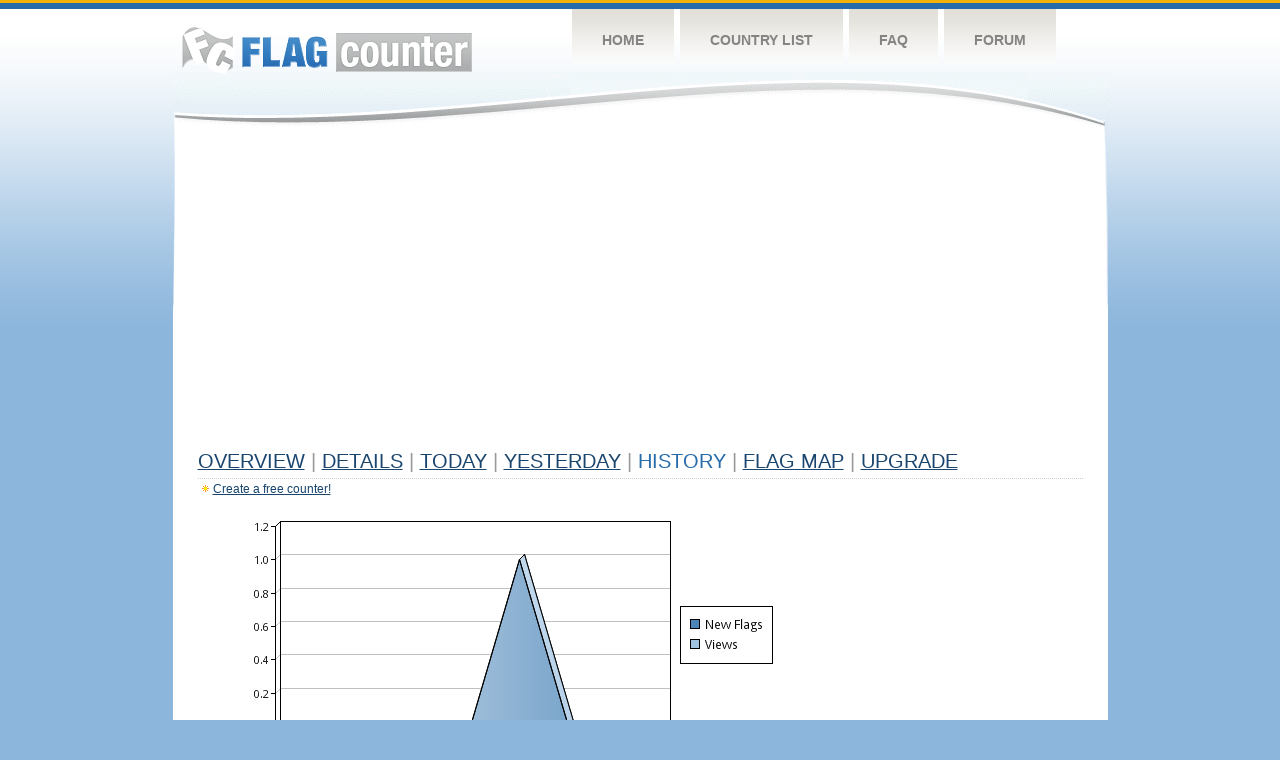

--- FILE ---
content_type: text/html
request_url: http://flagcounter.com/more7/3myI/65
body_size: 30413
content:
<!DOCTYPE html PUBLIC "-//W3C//DTD XHTML 1.0 Transitional//EN" "http://www.w3.org/TR/xhtml1/DTD/xhtml1-transitional.dtd">
<html xmlns="http://www.w3.org/1999/xhtml">
<head>
	<meta http-equiv="Content-type" content="text/html; charset=utf-8" />
	<title>Flag Counter &raquo; History</title>
	<link rel="stylesheet" href="/css/style.css" type="text/css" media="all" />
<script async src="https://fundingchoicesmessages.google.com/i/pub-9639136181134974?ers=1" nonce="BF9OHiLeMibvlNkiWlrhaw"></script><script nonce="BF9OHiLeMibvlNkiWlrhaw">(function() {function signalGooglefcPresent() {if (!window.frames['googlefcPresent']) {if (document.body) {const iframe = document.createElement('iframe'); iframe.style = 'width: 0; height: 0; border: none; z-index: -1000; left: -1000px; top: -1000px;'; iframe.style.display = 'none'; iframe.name = 'googlefcPresent'; document.body.appendChild(iframe);} else {setTimeout(signalGooglefcPresent, 0);}}}signalGooglefcPresent();})();</script>
</head>
<body>
	<!-- Shell -->
	<div class="shell">
		<!-- Header -->
		<div id="header">
			<!-- Logo -->
			<h1 id="logo"><a href="/index.html">Flag Counter</a></h1>
			<!-- END Logo -->
			<!-- Navigation -->
			<div class="navigation">
				<ul>
				    <li><a href="/index.html">Home</a></li>
				    <li><a href="/countries.html">Country List</a></li>
				    <li><a href="/faq.html">FAQ</a></li>
				    <li><a href="https://flagcounter.boardhost.com/">Forum</a></li>
				</ul>
			</div>
			<!-- END Navigation -->
		</div>
		<!-- END Header -->
		<div class="cl">&nbsp;</div>
		<!-- Content -->
		<div id="content">
			<!-- News -->
			<div class="news">
				<!-- Post -->
				<div class="post">

<script async src="https://pagead2.googlesyndication.com/pagead/js/adsbygoogle.js"></script>
<!-- fc responsive horizontal -->
<ins class="adsbygoogle"
     style="display:block"
     data-ad-client="ca-pub-9639136181134974"
     data-ad-slot="3564478671"
     data-ad-format="auto"
     data-full-width-responsive="true"></ins>
<script>
     (adsbygoogle = window.adsbygoogle || []).push({});
</script><br><img src=https://cdn.boardhost.com/invisible.gif height=4><br>



					<h1><a href=/more/3myI/><u>Overview</u></a> <font color=#999999>|</font> <a href=/countries/3myI/><u>Details</u></a> <font color=#999999>|</font> <a href=/today/3myI/><u>today</u></a> <font color=#999999>|</font> <a href=/flags1/3myI/1><u>Yesterday</u></a> <font color=#999999>|</font> History <font color=#999999>|</font>  <a href=/gmap/3myI/><u>Flag Map</u></a>  <font color=#999999>|</font>  

<a href=/pro/3myI/><u>Upgrade</u></a></h1><div style="margin-top:-18px;margin-bottom:8px;"><img src=https://cdn.boardhost.com/new_small.png align=absbottom style="margin-right:-1px;margin-bottom:-1px;"><a href=http://flagcounter.com/><u>Create a free counter!</u></a> </div><table border=0 width=100%><tr><td valign=top><img src=/chart2.cgi?3myI&chart=7><div align=center><b></b>Last Week</u><b></a> | <a href=/more30/3myI/65 style="text-decoration:none;"><u>Last Month</u></a> | <a href=/more90/3myI/65 style="text-decoration:none;"><u>Last 3 Months</u></a></u></a>&nbsp;&nbsp;&nbsp;&nbsp;&nbsp;&nbsp;&nbsp;&nbsp;&nbsp;&nbsp;&nbsp;&nbsp;&nbsp;&nbsp;&nbsp;&nbsp;&nbsp;&nbsp;&nbsp;&nbsp;&nbsp;&nbsp;&nbsp;&nbsp;&nbsp;&nbsp;&nbsp;&nbsp;&nbsp;&nbsp;&nbsp;&nbsp;&nbsp;&nbsp;&nbsp;&nbsp;&nbsp;&nbsp;&nbsp;&nbsp;&nbsp;&nbsp;&nbsp;&nbsp;&nbsp;&nbsp;&nbsp;&nbsp;&nbsp;&nbsp;&nbsp;&nbsp;&nbsp;&nbsp;&nbsp;&nbsp;&nbsp;&nbsp;&nbsp;&nbsp;&nbsp;</b></div><br><!--<img src=https://cdn.boardhost.com/invisible.gif height=3><br>&nbsp;<a href=/history/3myI/><u>View Flag History &raquo;</u></a>--><table border=0 width=100% cellspacing=5 style="margin-top:-7px;"></font></td></tr><tr><td colspan=3><br></td></tr><tr><td colspan=2>Page: <a href="/more7/3myI/64" style="text-decoration:none;" title="Previous">&lt;</a> <a href="/more7/3myI/1" style="text-decoration:none;"><u>1</u></a> <a href="/more7/3myI/2" style="text-decoration:none;"><u>2</u></a> <a href="/more7/3myI/3" style="text-decoration:none;"><u>3</u></a> <a href="/more7/3myI/4" style="text-decoration:none;"><u>4</u></a> <a href="/more7/3myI/5" style="text-decoration:none;"><u>5</u></a> <a href="/more7/3myI/6" style="text-decoration:none;"><u>6</u></a> <a href="/more7/3myI/7" style="text-decoration:none;"><u>7</u></a> <a href="/more7/3myI/8" style="text-decoration:none;"><u>8</u></a> <a href="/more7/3myI/9" style="text-decoration:none;"><u>9</u></a> <a href="/more7/3myI/10" style="text-decoration:none;"><u>10</u></a> <a href="/more7/3myI/11" style="text-decoration:none;"><u>11</u></a> <a href="/more7/3myI/12" style="text-decoration:none;"><u>12</u></a> <a href="/more7/3myI/13" style="text-decoration:none;"><u>13</u></a> <a href="/more7/3myI/14" style="text-decoration:none;"><u>14</u></a> <a href="/more7/3myI/15" style="text-decoration:none;"><u>15</u></a> <a href="/more7/3myI/16" style="text-decoration:none;"><u>16</u></a> <a href="/more7/3myI/17" style="text-decoration:none;"><u>17</u></a> <a href="/more7/3myI/18" style="text-decoration:none;"><u>18</u></a> <a href="/more7/3myI/19" style="text-decoration:none;"><u>19</u></a> <a href="/more7/3myI/20" style="text-decoration:none;"><u>20</u></a> <a href="/more7/3myI/21" style="text-decoration:none;"><u>21</u></a> <a href="/more7/3myI/22" style="text-decoration:none;"><u>22</u></a> <a href="/more7/3myI/23" style="text-decoration:none;"><u>23</u></a> <a href="/more7/3myI/24" style="text-decoration:none;"><u>24</u></a> <a href="/more7/3myI/25" style="text-decoration:none;"><u>25</u></a> <a href="/more7/3myI/26" style="text-decoration:none;"><u>26</u></a> <a href="/more7/3myI/27" style="text-decoration:none;"><u>27</u></a> <a href="/more7/3myI/28" style="text-decoration:none;"><u>28</u></a> <a href="/more7/3myI/29" style="text-decoration:none;"><u>29</u></a> <a href="/more7/3myI/30" style="text-decoration:none;"><u>30</u></a> <a href="/more7/3myI/31" style="text-decoration:none;"><u>31</u></a> <a href="/more7/3myI/32" style="text-decoration:none;"><u>32</u></a> <a href="/more7/3myI/33" style="text-decoration:none;"><u>33</u></a> <a href="/more7/3myI/34" style="text-decoration:none;"><u>34</u></a> <a href="/more7/3myI/35" style="text-decoration:none;"><u>35</u></a> <a href="/more7/3myI/36" style="text-decoration:none;"><u>36</u></a> <a href="/more7/3myI/37" style="text-decoration:none;"><u>37</u></a> <a href="/more7/3myI/38" style="text-decoration:none;"><u>38</u></a> <a href="/more7/3myI/39" style="text-decoration:none;"><u>39</u></a> <a href="/more7/3myI/40" style="text-decoration:none;"><u>40</u></a> <a href="/more7/3myI/41" style="text-decoration:none;"><u>41</u></a> <a href="/more7/3myI/42" style="text-decoration:none;"><u>42</u></a> <a href="/more7/3myI/43" style="text-decoration:none;"><u>43</u></a> <a href="/more7/3myI/44" style="text-decoration:none;"><u>44</u></a> <a href="/more7/3myI/45" style="text-decoration:none;"><u>45</u></a> <a href="/more7/3myI/46" style="text-decoration:none;"><u>46</u></a> <a href="/more7/3myI/47" style="text-decoration:none;"><u>47</u></a> <a href="/more7/3myI/48" style="text-decoration:none;"><u>48</u></a> <a href="/more7/3myI/49" style="text-decoration:none;"><u>49</u></a> <a href="/more7/3myI/50" style="text-decoration:none;"><u>50</u></a> <a href="/more7/3myI/51" style="text-decoration:none;"><u>51</u></a> <a href="/more7/3myI/52" style="text-decoration:none;"><u>52</u></a> <a href="/more7/3myI/53" style="text-decoration:none;"><u>53</u></a> <a href="/more7/3myI/54" style="text-decoration:none;"><u>54</u></a> <a href="/more7/3myI/55" style="text-decoration:none;"><u>55</u></a> <a href="/more7/3myI/56" style="text-decoration:none;"><u>56</u></a> <a href="/more7/3myI/57" style="text-decoration:none;"><u>57</u></a> <a href="/more7/3myI/58" style="text-decoration:none;"><u>58</u></a> <a href="/more7/3myI/59" style="text-decoration:none;"><u>59</u></a> <a href="/more7/3myI/60" style="text-decoration:none;"><u>60</u></a> <a href="/more7/3myI/61" style="text-decoration:none;"><u>61</u></a> <a href="/more7/3myI/62" style="text-decoration:none;"><u>62</u></a> <a href="/more7/3myI/63" style="text-decoration:none;"><u>63</u></a> <a href="/more7/3myI/64" style="text-decoration:none;"><u>64</u></a>  65 <a href="/more7/3myI/66" style="text-decoration:none;"><u>66</u></a> <a href="/more7/3myI/67" style="text-decoration:none;"><u>67</u></a> <a href="/more7/3myI/68" style="text-decoration:none;"><u>68</u></a> <a href="/more7/3myI/69" style="text-decoration:none;"><u>69</u></a> <a href="/more7/3myI/70" style="text-decoration:none;"><u>70</u></a> <a href="/more7/3myI/71" style="text-decoration:none;"><u>71</u></a> <a href="/more7/3myI/72" style="text-decoration:none;"><u>72</u></a> <a href="/more7/3myI/73" style="text-decoration:none;"><u>73</u></a> <a href="/more7/3myI/74" style="text-decoration:none;"><u>74</u></a> <a href="/more7/3myI/75" style="text-decoration:none;"><u>75</u></a> <a href="/more7/3myI/76" style="text-decoration:none;"><u>76</u></a> <a href="/more7/3myI/77" style="text-decoration:none;"><u>77</u></a> <a href="/more7/3myI/78" style="text-decoration:none;"><u>78</u></a> <a href="/more7/3myI/79" style="text-decoration:none;"><u>79</u></a> <a href="/more7/3myI/80" style="text-decoration:none;"><u>80</u></a> <a href="/more7/3myI/81" style="text-decoration:none;"><u>81</u></a> <a href="/more7/3myI/82" style="text-decoration:none;"><u>82</u></a> <a href="/more7/3myI/83" style="text-decoration:none;"><u>83</u></a> <a href="/more7/3myI/84" style="text-decoration:none;"><u>84</u></a> <a href="/more7/3myI/85" style="text-decoration:none;"><u>85</u></a> <a href="/more7/3myI/86" style="text-decoration:none;"><u>86</u></a> <a href="/more7/3myI/87" style="text-decoration:none;"><u>87</u></a> <a href="/more7/3myI/88" style="text-decoration:none;"><u>88</u></a> <a href="/more7/3myI/89" style="text-decoration:none;"><u>89</u></a> <a href="/more7/3myI/90" style="text-decoration:none;"><u>90</u></a> <a href="/more7/3myI/91" style="text-decoration:none;"><u>91</u></a> <a href="/more7/3myI/92" style="text-decoration:none;"><u>92</u></a> <a href="/more7/3myI/93" style="text-decoration:none;"><u>93</u></a> <a href="/more7/3myI/94" style="text-decoration:none;"><u>94</u></a> <a href="/more7/3myI/95" style="text-decoration:none;"><u>95</u></a> <a href="/more7/3myI/96" style="text-decoration:none;"><u>96</u></a> <a href="/more7/3myI/97" style="text-decoration:none;"><u>97</u></a> <a href="/more7/3myI/98" style="text-decoration:none;"><u>98</u></a> <a href="/more7/3myI/99" style="text-decoration:none;"><u>99</u></a> <a href="/more7/3myI/100" style="text-decoration:none;"><u>100</u></a> <a href="/more7/3myI/101" style="text-decoration:none;"><u>101</u></a> <a href="/more7/3myI/102" style="text-decoration:none;"><u>102</u></a> <a href="/more7/3myI/103" style="text-decoration:none;"><u>103</u></a> <a href="/more7/3myI/104" style="text-decoration:none;"><u>104</u></a> <a href="/more7/3myI/105" style="text-decoration:none;"><u>105</u></a> <a href="/more7/3myI/106" style="text-decoration:none;"><u>106</u></a> <a href="/more7/3myI/107" style="text-decoration:none;"><u>107</u></a> <a href="/more7/3myI/108" style="text-decoration:none;"><u>108</u></a> <a href="/more7/3myI/109" style="text-decoration:none;"><u>109</u></a> <a href="/more7/3myI/110" style="text-decoration:none;"><u>110</u></a> <a href="/more7/3myI/111" style="text-decoration:none;"><u>111</u></a> <a href="/more7/3myI/112" style="text-decoration:none;"><u>112</u></a> <a href="/more7/3myI/113" style="text-decoration:none;"><u>113</u></a> <a href="/more7/3myI/114" style="text-decoration:none;"><u>114</u></a> <a href="/more7/3myI/115" style="text-decoration:none;"><u>115</u></a> <a href="/more7/3myI/116" style="text-decoration:none;"><u>116</u></a> <a href="/more7/3myI/117" style="text-decoration:none;"><u>117</u></a> <a href="/more7/3myI/118" style="text-decoration:none;"><u>118</u></a> <a href="/more7/3myI/119" style="text-decoration:none;"><u>119</u></a> <a href="/more7/3myI/120" style="text-decoration:none;"><u>120</u></a> <a href="/more7/3myI/121" style="text-decoration:none;"><u>121</u></a> <a href="/more7/3myI/122" style="text-decoration:none;"><u>122</u></a> <a href="/more7/3myI/123" style="text-decoration:none;"><u>123</u></a> <a href="/more7/3myI/124" style="text-decoration:none;"><u>124</u></a> <a href="/more7/3myI/125" style="text-decoration:none;"><u>125</u></a> <a href="/more7/3myI/126" style="text-decoration:none;"><u>126</u></a> <a href="/more7/3myI/127" style="text-decoration:none;"><u>127</u></a>  <a href="/more7/3myI/66" style="text-decoration:none;" title="Next">&gt;</a> </td></tr><tr><td>&nbsp;<b><font face=arial size=2>Date</font></b></td><td><b><font face=arial size=2>Visitors</b> </font></td><td><b><font face=arial size=2><nobr>Flag Counter Views</nobr></font></b></td></tr><tr><td>&nbsp;<font face=arial size=-1>April 24, 2017</font></td><td><font face=arial size=2>2</td><td><font face=arial size=2>2</font></td></tr><tr><td>&nbsp;<font face=arial size=-1>April 23, 2017</font></td><td><font face=arial size=2>1</td><td><font face=arial size=2>1</font></td></tr><tr><td>&nbsp;<font face=arial size=-1>April 22, 2017</font></td><td><font face=arial size=2>2</td><td><font face=arial size=2>2</font></td></tr><tr><td>&nbsp;<font face=arial size=-1>April 21, 2017</font></td><td><font face=arial size=2>1</td><td><font face=arial size=2>12</font></td></tr><tr><td>&nbsp;<font face=arial size=-1>April 20, 2017</font></td><td><font face=arial size=2>1</td><td><font face=arial size=2>6</font></td></tr><tr><td>&nbsp;<font face=arial size=-1>April 19, 2017</font></td><td><font face=arial size=2>4</td><td><font face=arial size=2>4</font></td></tr><tr><td>&nbsp;<font face=arial size=-1>April 18, 2017</font></td><td><font face=arial size=2>3</td><td><font face=arial size=2>4</font></td></tr><tr><td>&nbsp;<font face=arial size=-1>April 17, 2017</font></td><td><font face=arial size=2>1</td><td><font face=arial size=2>1</font></td></tr><tr><td>&nbsp;<font face=arial size=-1>April 16, 2017</font></td><td><font face=arial size=2>1</td><td><font face=arial size=2>1</font></td></tr><tr><td>&nbsp;<font face=arial size=-1>April 15, 2017</font></td><td><font face=arial size=2>2</td><td><font face=arial size=2>2</font></td></tr><tr><td>&nbsp;<font face=arial size=-1>April 14, 2017</font></td><td><font face=arial size=2>2</td><td><font face=arial size=2>2</font></td></tr><tr><td>&nbsp;<font face=arial size=-1>April 13, 2017</font></td><td><font face=arial size=2>7</td><td><font face=arial size=2>7</font></td></tr><tr><td>&nbsp;<font face=arial size=-1>April 12, 2017</font></td><td><font face=arial size=2>13</td><td><font face=arial size=2>16</font></td></tr><tr><td>&nbsp;<font face=arial size=-1>April 11, 2017</font></td><td><font face=arial size=2>1</td><td><font face=arial size=2>1</font></td></tr><tr><td>&nbsp;<font face=arial size=-1>April 10, 2017</font></td><td><font face=arial size=2>0</td><td><font face=arial size=2>0</font></td></tr><tr><td>&nbsp;<font face=arial size=-1>April 9, 2017</font></td><td><font face=arial size=2>4</td><td><font face=arial size=2>5</font></td></tr><tr><td>&nbsp;<font face=arial size=-1>April 8, 2017</font></td><td><font face=arial size=2>0</td><td><font face=arial size=2>0</font></td></tr><tr><td>&nbsp;<font face=arial size=-1>April 7, 2017</font></td><td><font face=arial size=2>3</td><td><font face=arial size=2>3</font></td></tr><tr><td>&nbsp;<font face=arial size=-1>April 6, 2017</font></td><td><font face=arial size=2>1</td><td><font face=arial size=2>2</font></td></tr><tr><td>&nbsp;<font face=arial size=-1>April 5, 2017</font></td><td><font face=arial size=2>2</td><td><font face=arial size=2>2</font></td></tr><tr><td>&nbsp;<font face=arial size=-1>April 4, 2017</font></td><td><font face=arial size=2>2</td><td><font face=arial size=2>2</font></td></tr><tr><td>&nbsp;<font face=arial size=-1>April 3, 2017</font></td><td><font face=arial size=2>3</td><td><font face=arial size=2>4</font></td></tr><tr><td>&nbsp;<font face=arial size=-1>April 2, 2017</font></td><td><font face=arial size=2>1</td><td><font face=arial size=2>1</font></td></tr><tr><td>&nbsp;<font face=arial size=-1>April 1, 2017</font></td><td><font face=arial size=2>1</td><td><font face=arial size=2>1</font></td></tr><tr><td>&nbsp;<font face=arial size=-1>March 31, 2017</font></td><td><font face=arial size=2>2</td><td><font face=arial size=2>2</font></td></tr><tr><td>&nbsp;<font face=arial size=-1>March 30, 2017</font></td><td><font face=arial size=2>1</td><td><font face=arial size=2>1</font></td></tr><tr><td>&nbsp;<font face=arial size=-1>March 29, 2017</font></td><td><font face=arial size=2>3</td><td><font face=arial size=2>3</font></td></tr><tr><td>&nbsp;<font face=arial size=-1>March 28, 2017</font></td><td><font face=arial size=2>4</td><td><font face=arial size=2>4</font></td></tr><tr><td>&nbsp;<font face=arial size=-1>March 27, 2017</font></td><td><font face=arial size=2>3</td><td><font face=arial size=2>3</font></td></tr><tr><td>&nbsp;<font face=arial size=-1>March 26, 2017</font></td><td><font face=arial size=2>1</td><td><font face=arial size=2>1</font></td></tr><tr><td>&nbsp;<font face=arial size=-1>March 25, 2017</font></td><td><font face=arial size=2>1</td><td><font face=arial size=2>1</font></td></tr><tr><td>&nbsp;<font face=arial size=-1>March 24, 2017</font></td><td><font face=arial size=2>1</td><td><font face=arial size=2>1</font></td></tr><tr><td>&nbsp;<font face=arial size=-1>March 23, 2017</font></td><td><font face=arial size=2>1</td><td><font face=arial size=2>1</font></td></tr><tr><td>&nbsp;<font face=arial size=-1>March 22, 2017</font></td><td><font face=arial size=2>1</td><td><font face=arial size=2>1</font></td></tr><tr><td>&nbsp;<font face=arial size=-1>March 21, 2017</font></td><td><font face=arial size=2>2</td><td><font face=arial size=2>3</font></td></tr><tr><td>&nbsp;<font face=arial size=-1>March 20, 2017</font></td><td><font face=arial size=2>0</td><td><font face=arial size=2>0</font></td></tr><tr><td>&nbsp;<font face=arial size=-1>March 19, 2017</font></td><td><font face=arial size=2>1</td><td><font face=arial size=2>1</font></td></tr><tr><td>&nbsp;<font face=arial size=-1>March 18, 2017</font></td><td><font face=arial size=2>1</td><td><font face=arial size=2>1</font></td></tr><tr><td>&nbsp;<font face=arial size=-1>March 17, 2017</font></td><td><font face=arial size=2>1</td><td><font face=arial size=2>1</font></td></tr><tr><td>&nbsp;<font face=arial size=-1>March 16, 2017</font></td><td><font face=arial size=2>1</td><td><font face=arial size=2>1</font></td></tr><tr><td>&nbsp;<font face=arial size=-1>March 15, 2017</font></td><td><font face=arial size=2>0</td><td><font face=arial size=2>0</font></td></tr><tr><td>&nbsp;<font face=arial size=-1>March 14, 2017</font></td><td><font face=arial size=2>4</td><td><font face=arial size=2>4</font></td></tr><tr><td>&nbsp;<font face=arial size=-1>March 13, 2017</font></td><td><font face=arial size=2>0</td><td><font face=arial size=2>0</font></td></tr><tr><td>&nbsp;<font face=arial size=-1>March 12, 2017</font></td><td><font face=arial size=2>3</td><td><font face=arial size=2>3</font></td></tr><tr><td>&nbsp;<font face=arial size=-1>March 11, 2017</font></td><td><font face=arial size=2>7</td><td><font face=arial size=2>7</font></td></tr><tr><td>&nbsp;<font face=arial size=-1>March 10, 2017</font></td><td><font face=arial size=2>4</td><td><font face=arial size=2>4</font></td></tr><tr><td>&nbsp;<font face=arial size=-1>March 9, 2017</font></td><td><font face=arial size=2>2</td><td><font face=arial size=2>2</font></td></tr><tr><td>&nbsp;<font face=arial size=-1>March 8, 2017</font></td><td><font face=arial size=2>3</td><td><font face=arial size=2>3</font></td></tr><tr><td>&nbsp;<font face=arial size=-1>March 7, 2017</font></td><td><font face=arial size=2>2</td><td><font face=arial size=2>3</font></td></tr><tr><td>&nbsp;<font face=arial size=-1>March 6, 2017</font></td><td><font face=arial size=2>2</td><td><font face=arial size=2>2</font></td></tr>

















































</table>Page: <a href="/more7/3myI/64" style="text-decoration:none;" title="Previous">&lt;</a> <a href="/more7/3myI/1" style="text-decoration:none;"><u>1</u></a> <a href="/more7/3myI/2" style="text-decoration:none;"><u>2</u></a> <a href="/more7/3myI/3" style="text-decoration:none;"><u>3</u></a> <a href="/more7/3myI/4" style="text-decoration:none;"><u>4</u></a> <a href="/more7/3myI/5" style="text-decoration:none;"><u>5</u></a> <a href="/more7/3myI/6" style="text-decoration:none;"><u>6</u></a> <a href="/more7/3myI/7" style="text-decoration:none;"><u>7</u></a> <a href="/more7/3myI/8" style="text-decoration:none;"><u>8</u></a> <a href="/more7/3myI/9" style="text-decoration:none;"><u>9</u></a> <a href="/more7/3myI/10" style="text-decoration:none;"><u>10</u></a> <a href="/more7/3myI/11" style="text-decoration:none;"><u>11</u></a> <a href="/more7/3myI/12" style="text-decoration:none;"><u>12</u></a> <a href="/more7/3myI/13" style="text-decoration:none;"><u>13</u></a> <a href="/more7/3myI/14" style="text-decoration:none;"><u>14</u></a> <a href="/more7/3myI/15" style="text-decoration:none;"><u>15</u></a> <a href="/more7/3myI/16" style="text-decoration:none;"><u>16</u></a> <a href="/more7/3myI/17" style="text-decoration:none;"><u>17</u></a> <a href="/more7/3myI/18" style="text-decoration:none;"><u>18</u></a> <a href="/more7/3myI/19" style="text-decoration:none;"><u>19</u></a> <a href="/more7/3myI/20" style="text-decoration:none;"><u>20</u></a> <a href="/more7/3myI/21" style="text-decoration:none;"><u>21</u></a> <a href="/more7/3myI/22" style="text-decoration:none;"><u>22</u></a> <a href="/more7/3myI/23" style="text-decoration:none;"><u>23</u></a> <a href="/more7/3myI/24" style="text-decoration:none;"><u>24</u></a> <a href="/more7/3myI/25" style="text-decoration:none;"><u>25</u></a> <a href="/more7/3myI/26" style="text-decoration:none;"><u>26</u></a> <a href="/more7/3myI/27" style="text-decoration:none;"><u>27</u></a> <a href="/more7/3myI/28" style="text-decoration:none;"><u>28</u></a> <a href="/more7/3myI/29" style="text-decoration:none;"><u>29</u></a> <a href="/more7/3myI/30" style="text-decoration:none;"><u>30</u></a> <a href="/more7/3myI/31" style="text-decoration:none;"><u>31</u></a> <a href="/more7/3myI/32" style="text-decoration:none;"><u>32</u></a> <a href="/more7/3myI/33" style="text-decoration:none;"><u>33</u></a> <a href="/more7/3myI/34" style="text-decoration:none;"><u>34</u></a> <a href="/more7/3myI/35" style="text-decoration:none;"><u>35</u></a> <a href="/more7/3myI/36" style="text-decoration:none;"><u>36</u></a> <a href="/more7/3myI/37" style="text-decoration:none;"><u>37</u></a> <a href="/more7/3myI/38" style="text-decoration:none;"><u>38</u></a> <a href="/more7/3myI/39" style="text-decoration:none;"><u>39</u></a> <a href="/more7/3myI/40" style="text-decoration:none;"><u>40</u></a> <a href="/more7/3myI/41" style="text-decoration:none;"><u>41</u></a> <a href="/more7/3myI/42" style="text-decoration:none;"><u>42</u></a> <a href="/more7/3myI/43" style="text-decoration:none;"><u>43</u></a> <a href="/more7/3myI/44" style="text-decoration:none;"><u>44</u></a> <a href="/more7/3myI/45" style="text-decoration:none;"><u>45</u></a> <a href="/more7/3myI/46" style="text-decoration:none;"><u>46</u></a> <a href="/more7/3myI/47" style="text-decoration:none;"><u>47</u></a> <a href="/more7/3myI/48" style="text-decoration:none;"><u>48</u></a> <a href="/more7/3myI/49" style="text-decoration:none;"><u>49</u></a> <a href="/more7/3myI/50" style="text-decoration:none;"><u>50</u></a> <a href="/more7/3myI/51" style="text-decoration:none;"><u>51</u></a> <a href="/more7/3myI/52" style="text-decoration:none;"><u>52</u></a> <a href="/more7/3myI/53" style="text-decoration:none;"><u>53</u></a> <a href="/more7/3myI/54" style="text-decoration:none;"><u>54</u></a> <a href="/more7/3myI/55" style="text-decoration:none;"><u>55</u></a> <a href="/more7/3myI/56" style="text-decoration:none;"><u>56</u></a> <a href="/more7/3myI/57" style="text-decoration:none;"><u>57</u></a> <a href="/more7/3myI/58" style="text-decoration:none;"><u>58</u></a> <a href="/more7/3myI/59" style="text-decoration:none;"><u>59</u></a> <a href="/more7/3myI/60" style="text-decoration:none;"><u>60</u></a> <a href="/more7/3myI/61" style="text-decoration:none;"><u>61</u></a> <a href="/more7/3myI/62" style="text-decoration:none;"><u>62</u></a> <a href="/more7/3myI/63" style="text-decoration:none;"><u>63</u></a> <a href="/more7/3myI/64" style="text-decoration:none;"><u>64</u></a>  65 <a href="/more7/3myI/66" style="text-decoration:none;"><u>66</u></a> <a href="/more7/3myI/67" style="text-decoration:none;"><u>67</u></a> <a href="/more7/3myI/68" style="text-decoration:none;"><u>68</u></a> <a href="/more7/3myI/69" style="text-decoration:none;"><u>69</u></a> <a href="/more7/3myI/70" style="text-decoration:none;"><u>70</u></a> <a href="/more7/3myI/71" style="text-decoration:none;"><u>71</u></a> <a href="/more7/3myI/72" style="text-decoration:none;"><u>72</u></a> <a href="/more7/3myI/73" style="text-decoration:none;"><u>73</u></a> <a href="/more7/3myI/74" style="text-decoration:none;"><u>74</u></a> <a href="/more7/3myI/75" style="text-decoration:none;"><u>75</u></a> <a href="/more7/3myI/76" style="text-decoration:none;"><u>76</u></a> <a href="/more7/3myI/77" style="text-decoration:none;"><u>77</u></a> <a href="/more7/3myI/78" style="text-decoration:none;"><u>78</u></a> <a href="/more7/3myI/79" style="text-decoration:none;"><u>79</u></a> <a href="/more7/3myI/80" style="text-decoration:none;"><u>80</u></a> <a href="/more7/3myI/81" style="text-decoration:none;"><u>81</u></a> <a href="/more7/3myI/82" style="text-decoration:none;"><u>82</u></a> <a href="/more7/3myI/83" style="text-decoration:none;"><u>83</u></a> <a href="/more7/3myI/84" style="text-decoration:none;"><u>84</u></a> <a href="/more7/3myI/85" style="text-decoration:none;"><u>85</u></a> <a href="/more7/3myI/86" style="text-decoration:none;"><u>86</u></a> <a href="/more7/3myI/87" style="text-decoration:none;"><u>87</u></a> <a href="/more7/3myI/88" style="text-decoration:none;"><u>88</u></a> <a href="/more7/3myI/89" style="text-decoration:none;"><u>89</u></a> <a href="/more7/3myI/90" style="text-decoration:none;"><u>90</u></a> <a href="/more7/3myI/91" style="text-decoration:none;"><u>91</u></a> <a href="/more7/3myI/92" style="text-decoration:none;"><u>92</u></a> <a href="/more7/3myI/93" style="text-decoration:none;"><u>93</u></a> <a href="/more7/3myI/94" style="text-decoration:none;"><u>94</u></a> <a href="/more7/3myI/95" style="text-decoration:none;"><u>95</u></a> <a href="/more7/3myI/96" style="text-decoration:none;"><u>96</u></a> <a href="/more7/3myI/97" style="text-decoration:none;"><u>97</u></a> <a href="/more7/3myI/98" style="text-decoration:none;"><u>98</u></a> <a href="/more7/3myI/99" style="text-decoration:none;"><u>99</u></a> <a href="/more7/3myI/100" style="text-decoration:none;"><u>100</u></a> <a href="/more7/3myI/101" style="text-decoration:none;"><u>101</u></a> <a href="/more7/3myI/102" style="text-decoration:none;"><u>102</u></a> <a href="/more7/3myI/103" style="text-decoration:none;"><u>103</u></a> <a href="/more7/3myI/104" style="text-decoration:none;"><u>104</u></a> <a href="/more7/3myI/105" style="text-decoration:none;"><u>105</u></a> <a href="/more7/3myI/106" style="text-decoration:none;"><u>106</u></a> <a href="/more7/3myI/107" style="text-decoration:none;"><u>107</u></a> <a href="/more7/3myI/108" style="text-decoration:none;"><u>108</u></a> <a href="/more7/3myI/109" style="text-decoration:none;"><u>109</u></a> <a href="/more7/3myI/110" style="text-decoration:none;"><u>110</u></a> <a href="/more7/3myI/111" style="text-decoration:none;"><u>111</u></a> <a href="/more7/3myI/112" style="text-decoration:none;"><u>112</u></a> <a href="/more7/3myI/113" style="text-decoration:none;"><u>113</u></a> <a href="/more7/3myI/114" style="text-decoration:none;"><u>114</u></a> <a href="/more7/3myI/115" style="text-decoration:none;"><u>115</u></a> <a href="/more7/3myI/116" style="text-decoration:none;"><u>116</u></a> <a href="/more7/3myI/117" style="text-decoration:none;"><u>117</u></a> <a href="/more7/3myI/118" style="text-decoration:none;"><u>118</u></a> <a href="/more7/3myI/119" style="text-decoration:none;"><u>119</u></a> <a href="/more7/3myI/120" style="text-decoration:none;"><u>120</u></a> <a href="/more7/3myI/121" style="text-decoration:none;"><u>121</u></a> <a href="/more7/3myI/122" style="text-decoration:none;"><u>122</u></a> <a href="/more7/3myI/123" style="text-decoration:none;"><u>123</u></a> <a href="/more7/3myI/124" style="text-decoration:none;"><u>124</u></a> <a href="/more7/3myI/125" style="text-decoration:none;"><u>125</u></a> <a href="/more7/3myI/126" style="text-decoration:none;"><u>126</u></a> <a href="/more7/3myI/127" style="text-decoration:none;"><u>127</u></a>  <a href="/more7/3myI/66" style="text-decoration:none;" title="Next">&gt;</a> </td><td width=160 valign=top><img src=https://cdn.boardhost.com/invisible.gif width=1 height=35><br><script type="text/javascript"><!--
google_ad_client = "pub-9639136181134974";
/* 160x600, created 10/3/08 */
google_ad_slot = "5681294101";
google_ad_width = 160;
google_ad_height = 600;
//-->
</script>
<script type="text/javascript"
src="https://pagead2.googlesyndication.com/pagead/show_ads.js">
</script>
</td></tr></table>				</div>
				<!-- END Post -->

				<div class="cl">&nbsp;</div>
				<h1 id="logo2"><a href="/index.html">Flag Counter</a></h1>
				<div class="cl">&nbsp;</div>
			</div>
			<!-- END News -->
		</div>
		<!-- END Content -->
	</div>
	<!-- END Shell -->
	<!-- Footer -->
	<div id="footer">
		<div class="shell">
			<div class="cl">&nbsp;</div>
			<p class="left"><a href="/contact.html">Contact</a>  |  <a href="/terms.html">Terms of Service</a> | <a href="/privacy.html">Privacy Policy</a> | &copy; <a href=https://boardhost.com>Boardhost.com, Inc.</a>  	
			</p>
			<p class="right">
			<font color=#ffffff>This product includes GeoLite2 data created by MaxMind, available from <a href="https://www.maxmind.com"><font color=#ffffff><u>https://www.maxmind.com/</u></font></a>.</font>
			</p>
			<div class="cl">&nbsp;</div>
		</div>
	</div>
	<!-- END Footer -->
</body>
</html>


--- FILE ---
content_type: text/html; charset=utf-8
request_url: https://www.google.com/recaptcha/api2/aframe
body_size: 256
content:
<!DOCTYPE HTML><html><head><meta http-equiv="content-type" content="text/html; charset=UTF-8"></head><body><script nonce="3S4ymwqu2M04fs7JiomY0g">/** Anti-fraud and anti-abuse applications only. See google.com/recaptcha */ try{var clients={'sodar':'https://pagead2.googlesyndication.com/pagead/sodar?'};window.addEventListener("message",function(a){try{if(a.source===window.parent){var b=JSON.parse(a.data);var c=clients[b['id']];if(c){var d=document.createElement('img');d.src=c+b['params']+'&rc='+(localStorage.getItem("rc::a")?sessionStorage.getItem("rc::b"):"");window.document.body.appendChild(d);sessionStorage.setItem("rc::e",parseInt(sessionStorage.getItem("rc::e")||0)+1);localStorage.setItem("rc::h",'1769479413111');}}}catch(b){}});window.parent.postMessage("_grecaptcha_ready", "*");}catch(b){}</script></body></html>

--- FILE ---
content_type: application/javascript; charset=utf-8
request_url: https://fundingchoicesmessages.google.com/f/AGSKWxVQ_dXgNknb1t8RAHMcC80d9ALIJdUTBBDheVnqIohC-t53x3DAfLPVK3tH5WuXnq5mNXKm_iML1Y9pb9JMLMf3F1uuoxZLFkKyxYkz9_AB8NYztNBeAOHuf7KA2M21nld_VgDMlZU8BujExy4zTFJo8ND0OZy5PEOS36mxgpGKARHp3Ch51ODCJUk1/__160x1600./advert36./CoastMarketplaceAdCategoriesJobs?.se/ads/.internads.
body_size: -1286
content:
window['e2ec78ae-86c7-4b4b-8d09-324bf99c15d4'] = true;